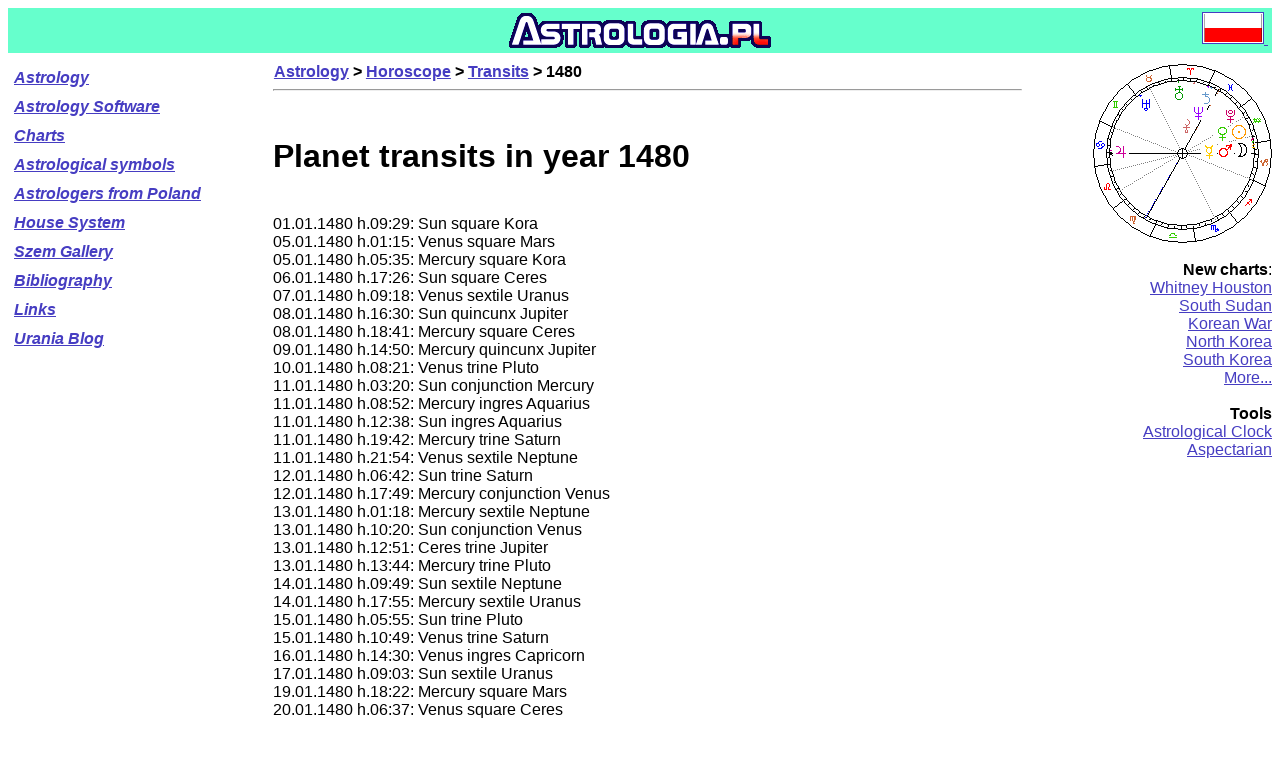

--- FILE ---
content_type: text/html
request_url: http://www.astrology.com.pl/transits/1480/
body_size: 5873
content:
<!DOCTYPE html PUBLIC "-//W3C//DTD HTML 4.01 Transitional//EN" "http://www.w3.org/TR/html4/loose.dtd">
<html>
<head>
   <meta http-equiv="Content-Type" content="text/html; charset=iso-8859-1">
   <title>Planet transits in year 1480 | Horoscope | Astrology</title>
   <meta name="Author" content="Bogdan Krusinski">
   <meta name="Description" content="Planet transits in year 1480">

<script language="JavaScript" type="text/javascript" src="/java/script1.js"></script>

<!-- Google tag (gtag.js) -->
<script async src="https://www.googletagmanager.com/gtag/js?id=G-F3SGN6FDPM"></script>
<script>
  window.dataLayer = window.dataLayer || [];
  function gtag(){dataLayer.push(arguments);}
  gtag('js', new Date());

  gtag('config', 'G-F3SGN6FDPM');
</script>


<!-- Google Tag Manager -->
<script>(function(w,d,s,l,i){w[l]=w[l]||[];w[l].push({'gtm.start':
new Date().getTime(),event:'gtm.js'});var f=d.getElementsByTagName(s)[0],
j=d.createElement(s),dl=l!='dataLayer'?'&l='+l:'';j.async=true;j.src=
'https://www.googletagmanager.com/gtm.js?id='+i+dl;f.parentNode.insertBefore(j,f);
})(window,document,'script','dataLayer','GTM-5ZQSF4N8');</script>
<!-- End Google Tag Manager --><link rel="stylesheet" type="text/css" href="/_css/allstyles.css">
</head>

<body text="#000000" bgcolor="#FFFFFF" link="#463DC2" vlink="#C0C0C0" alink="#0000A0">

<!-- Google Tag Manager (noscript) -->
<noscript><iframe src="https://www.googletagmanager.com/ns.html?id=GTM-5ZQSF4N8"
height="0" width="0" style="display:none;visibility:hidden"></iframe></noscript>
<!-- End Google Tag Manager (noscript) -->


<!-- include custommenubar-en.inc -->



<div id="top-box">
   <table border="0" cellpadding="0" cellspacing="0" width="100%">
      <tr> 
         <td width="25%">
            <div id="text-left">
                &nbsp;
            </div>
         </td>
         <td width="50%">
            <div id="text-center">
               <!-- astrologia banner 2 en -->


<a href="http://www.astrology.com.pl/" target="_top"
onMouseOver="MM_nbGroup('over','Astrologia','/img/astrologia-pl_glow.gif','',1)" 
onMouseOut="MM_nbGroup('out')">
<img name="Astrology" border="0" src="/img/astrologia-pl.gif" 
alt="Astrology" 
width="272" height="45"></a>

            </div>
         </td>
         <td width="25%">
            <div id="text-right">
               <!-- CustomTextItem( Charts ) --> 

          <a href="http://www.astrologia.pl/horoskop.html" target="_top">
            <img width="60" height="30" border="1" alt="Horoskop" title="Horoskop - polska wersja jezykowa" src="/img/polskaflaga.gif">
          </a> &nbsp; 
            </div>
         </td>
      </tr>  
   </table>
</div>



<div id="outer-container">

<div id="left-container">
<!-- menu-en.inc -->

<div align="left">

<table border="0" cellpadding="5" cellspacing="1" width="90%">
      <tr> 
        <td valign="top">
          <font size="+0" color="#800080" face="Arial, Helvetica, sans-serif"><em><strong>
          <a href="http://www.astrology.com.pl/" target="_top">Astrology</a>
          </strong></em></font>
        </td>
      </tr>

      <tr>
        <td>
          <font size="+0" color="#000000" face="Arial, Helvetica, sans-serif"><em><strong>
            <a href="http://www.astrologia.pl/urania-en.html" target="_top">Astrology Software</a>
          </strong></em></font>
        </td>
      </tr>


      <tr> 
        <td>
          <font size="+0" color="#800080" face="Arial, Helvetica, sans-serif"><em><strong>
            <a href="http://www.astrologychart.eu/" target="_top">Charts</a>
          </strong></em></font>
        </td>
      </tr>
   
      <tr> 
        <td valign="top">
          <font size="+0" color="#800080" face="Arial, Helvetica, sans-serif"><em><strong>
            <a href="http://www.astrologia.pl/symbols.html" target="_top">Astrological symbols</a>
          </strong></em></font>
        </td>
      </tr>

      <tr>
        <td>
          <font size="+0" color="#800080" face="Arial, Helvetica, sans-serif"><em><strong>
            <a href="http://www.astrologia.pl/astrologers-poland.html" target="_top">Astrologers from Poland</a>
          </strong></em></font>
        </td>
      </tr>

      <tr>
        <td>
          <font size="+0" color="#000000" face="Arial, Helvetica, sans-serif"><em><strong>
            <a href="http://www.astrologia.pl/house-system.html" target="_top">House System</a>
          </strong></em></font>
        </td>
      </tr>

      <tr> 
        <td>
          <font size="+0" color="#800080" face="Arial, Helvetica, sans-serif"><em><strong>
            <a href="http://www.astrologia.pl/szem-gallery.html" target="_top">Szem Gallery</a>
          </strong></em></font>
        </td>
      </tr>
    
      <tr> 
        <td>
          <font size="+0" color="#800080" face="Arial, Helvetica, sans-serif"><em><strong>
            <a href="http://www.astrologia.pl/bibliography.html" target="_top">Bibliography</a>
          </strong></em></font>
        </td>
      </tr>

      <tr>
        <td>
          <font size="+0" color="#000000" face="Arial, Helvetica, sans-serif"><em><strong>
            <a href="http://www.astrologia.pl/astrology-links.html" target="_top">Links</a>
          </strong></em></font>
        </td>
      </tr>

      <tr> 
        <td>
          <font size="+0" color="#800080" face="Arial, Helvetica, sans-serif"><em><strong>
            <a href="http://www.astrologyurania.com/" target="_top">Urania Blog</a>
          </strong></em></font>
        </td>
      </tr>

</table>

</div>

</div>


<div id="right-container"><!-- right-container:start -->

<div id="left-container-i">


<table align="center" width="100%" cellpadding="0" cellspacing="0">
<tr>
<td align="left" valign="bottom">
<b>
<a href="http://www.astrology.com.pl/">Astrology</a>&nbsp;>&nbsp;<a href="http://www.astrologychart.eu/">Horoscope</a>&nbsp;>&nbsp;<a href="http://www.astrology.com.pl/transits/aspectarian.html">Transits</a>&nbsp;>&nbsp;1480&nbsp;</b>&nbsp;
</td>
</tr>
</table>
<hr>


<div align="left">

<br>
<h1>Planet transits in year 1480</h1>
<br>

01.01.1480 h.09:29: Sun square Kora<br>
05.01.1480 h.01:15: Venus square Mars<br>
05.01.1480 h.05:35: Mercury square Kora<br>
06.01.1480 h.17:26: Sun square Ceres<br>
07.01.1480 h.09:18: Venus sextile Uranus<br>
08.01.1480 h.16:30: Sun quincunx Jupiter<br>
08.01.1480 h.18:41: Mercury square Ceres<br>
09.01.1480 h.14:50: Mercury quincunx Jupiter<br>
10.01.1480 h.08:21: Venus trine Pluto<br>
11.01.1480 h.03:20: Sun conjunction Mercury<br>
11.01.1480 h.08:52: Mercury ingres Aquarius<br>
11.01.1480 h.12:38: Sun ingres Aquarius<br>
11.01.1480 h.19:42: Mercury trine Saturn<br>
11.01.1480 h.21:54: Venus sextile Neptune<br>
12.01.1480 h.06:42: Sun trine Saturn<br>
12.01.1480 h.17:49: Mercury conjunction Venus<br>
13.01.1480 h.01:18: Mercury sextile Neptune<br>
13.01.1480 h.10:20: Sun conjunction Venus<br>
13.01.1480 h.12:51: Ceres trine Jupiter<br>
13.01.1480 h.13:44: Mercury trine Pluto<br>
14.01.1480 h.09:49: Sun sextile Neptune<br>
14.01.1480 h.17:55: Mercury sextile Uranus<br>
15.01.1480 h.05:55: Sun trine Pluto<br>
15.01.1480 h.10:49: Venus trine Saturn<br>
16.01.1480 h.14:30: Venus ingres Capricorn<br>
17.01.1480 h.09:03: Sun sextile Uranus<br>
19.01.1480 h.18:22: Mercury square Mars<br>
20.01.1480 h.06:37: Venus square Ceres<br>
22.01.1480 h.13:22: Mercury sextile Kora<br>
25.01.1480 h.01:36: Venus quincunx Jupiter<br>
25.01.1480 h.21:47: Mercury trine Jupiter<br>
27.01.1480 h.18:37: Mercury trine Ceres<br>
28.01.1480 h.07:02: Mercury ingres Pisces<br>
28.01.1480 h.10:11: Mercury quincunx Saturn<br>
29.01.1480 h.11:37: Mars quincunx Kora<br>
30.01.1480 h.03:45: Mercury square Neptune<br>
30.01.1480 h.08:40: Mercury quincunx Pluto<br>
31.01.1480 h.01:22: Sun sextile Kora<br>
<br>
01.02.1480 h.01:52: Mercury square Uranus<br>
01.02.1480 h.14:53: Sun square Mars<br>
02.02.1480 h.02:31: Saturn ingres Virgo<br>
05.02.1480 h.10:18: Ceres ingres Scorpio<br>
05.02.1480 h.14:57: Sun trine Jupiter<br>
08.02.1480 h.19:02: Venus sextile Mars<br>
09.02.1480 h.18:02: Mars quincunx Jupiter<br>
09.02.1480 h.18:16: Sun quincunx Saturn<br>
10.02.1480 h.04:45: Sun ingres Pisces<br>
10.02.1480 h.10:14: Neptune sextile Pluto<br>
10.02.1480 h.12:06: Sun trine Ceres<br>
10.02.1480 h.14:02: Venus quincunx Jupiter<br>
13.02.1480 h.11:08: Sun quincunx Pluto<br>
13.02.1480 h.13:19: Sun square Neptune<br>
16.02.1480 h.21:40: Sun square Uranus<br>
17.02.1480 h.15:43: Mars sextile Saturn<br>
19.02.1480 h.04:46: Venus trine Saturn<br>
19.02.1480 h.19:04: Mars ingres Saggitarius<br>
21.02.1480 h.03:03: Venus ingres Aquarius<br>
21.02.1480 h.17:54: Venus square Ceres<br>
24.02.1480 h.06:22: Sun conjunction Mercury<br>
24.02.1480 h.10:14: Venus sextile Mars<br>
25.02.1480 h.20:55: Venus trine Pluto<br>
26.02.1480 h.12:16: Venus sextile Neptune<br>
26.02.1480 h.15:19: Mars sextile Pluto<br>
27.02.1480 h.17:32: Mars conjunction Neptune<br>
28.02.1480 h.03:06: Ceres ingres Libra<br>
<br>
02.03.1480 h.05:03: Venus sextile Uranus<br>
04.03.1480 h.11:34: Mercury square Uranus<br>
06.03.1480 h.00:11: Mercury square Mars<br>
07.03.1480 h.09:53: Mars conjunction Uranus<br>
07.03.1480 h.16:21: Sun square Jupiter<br>
08.03.1480 h.18:58: Sun opposition Saturn<br>
10.03.1480 h.00:46: Sun quincunx Ceres<br>
11.03.1480 h.07:03: Sun ingres Aries<br>
13.03.1480 h.01:48: Mercury square Uranus<br>
13.03.1480 h.20:03: Sun opposition Pluto<br>
14.03.1480 h.15:36: Sun trine Neptune<br>
14.03.1480 h.17:28: Jupiter square Saturn<br>
17.03.1480 h.18:29: Venus sextile Kora<br>
17.03.1480 h.23:48: Ceres trine Jupiter<br>
18.03.1480 h.02:19: Sun trine Uranus<br>
19.03.1480 h.18:15: Mercury square Mars<br>
23.03.1480 h.08:58: Sun trine Mars<br>
24.03.1480 h.00:23: Venus trine Ceres<br>
24.03.1480 h.04:13: Venus quincunx Saturn<br>
26.03.1480 h.05:18: Venus trine Jupiter<br>
27.03.1480 h.20:27: Venus ingres Pisces<br>
29.03.1480 h.21:36: Venus quincunx Pluto<br>
30.03.1480 h.21:35: Venus square Neptune<br>
31.03.1480 h.23:43: Mercury quincunx Ceres<br>
<br>
01.04.1480 h.00:07: Sun conjunction Kora<br>
01.04.1480 h.22:38: Mercury opposition Saturn<br>
03.04.1480 h.02:37: Venus square Uranus<br>
04.04.1480 h.09:35: Sun opposition Ceres<br>
04.04.1480 h.17:19: Mercury square Jupiter<br>
04.04.1480 h.22:39: Mercury ingres Aries<br>
06.04.1480 h.04:58: Mercury opposition Pluto<br>
06.04.1480 h.05:48: Sun quincunx Saturn<br>
06.04.1480 h.21:40: Jupiter ingres Cancer<br>
06.04.1480 h.21:57: Mercury trine Neptune<br>
09.04.1480 h.00:17: Mercury trine Uranus<br>
10.04.1480 h.21:55: Sun ingres Taurus<br>
11.04.1480 h.12:18: Venus square Mars<br>
11.04.1480 h.16:19: Sun sextile Jupiter<br>
12.04.1480 h.16:34: Sun quincunx Pluto<br>
13.04.1480 h.19:23: Sun quincunx Neptune<br>
14.04.1480 h.12:09: Mercury trine Mars<br>
16.04.1480 h.18:31: Venus quincunx Ceres<br>
17.04.1480 h.00:59: Jupiter square Pluto<br>
17.04.1480 h.01:50: Sun quincunx Uranus<br>
17.04.1480 h.07:52: Mercury conjunction Kora<br>
17.04.1480 h.11:27: Mercury opposition Ceres<br>
18.04.1480 h.18:39: Ceres opposition Kora<br>
19.04.1480 h.13:42: Mercury quincunx Saturn<br>
20.04.1480 h.05:11: Venus opposition Saturn<br>
22.04.1480 h.06:27: Mercury ingres Taurus<br>
22.04.1480 h.15:34: Jupiter quincunx Neptune<br>
23.04.1480 h.00:30: Mercury quincunx Pluto<br>
23.04.1480 h.13:16: Mercury quincunx Neptune<br>
23.04.1480 h.15:39: Mercury sextile Jupiter<br>
25.04.1480 h.00:20: Venus ingres Aries<br>
25.04.1480 h.01:46: Mercury quincunx Uranus<br>
26.04.1480 h.07:29: Venus opposition Pluto<br>
26.04.1480 h.11:39: Sun quincunx Mars<br>
27.04.1480 h.05:59: Venus trine Neptune<br>
28.04.1480 h.06:25: Venus square Jupiter<br>
29.04.1480 h.08:01: Mercury quincunx Mars<br>
29.04.1480 h.22:55: Venus trine Uranus<br>
30.04.1480 h.03:28: Sun quincunx Ceres<br>
<br>
01.05.1480 h.01:28: Mercury quincunx Ceres<br>
01.05.1480 h.21:18: Sun conjunction Mercury<br>
03.05.1480 h.16:51: Mercury trine Saturn<br>
05.05.1480 h.23:18: Sun trine Saturn<br>
06.05.1480 h.08:07: Mercury ingres Gemini<br>
06.05.1480 h.18:12: Jupiter quincunx Uranus<br>
06.05.1480 h.20:56: Venus trine Mars<br>
06.05.1480 h.22:14: Mercury trine Pluto<br>
07.05.1480 h.08:46: Mercury opposition Neptune<br>
08.05.1480 h.17:47: Mercury opposition Uranus<br>
10.05.1480 h.12:16: Venus opposition Ceres<br>
12.05.1480 h.00:21: Sun ingres Gemini<br>
12.05.1480 h.00:46: Mercury opposition Mars<br>
13.05.1480 h.06:20: Sun trine Pluto<br>
13.05.1480 h.10:23: Venus conjunction Kora<br>
14.05.1480 h.03:22: Sun opposition Neptune<br>
14.05.1480 h.15:49: Mercury trine Ceres<br>
16.05.1480 h.07:35: Venus quincunx Saturn<br>
16.05.1480 h.14:05: Mercury sextile Kora<br>
17.05.1480 h.01:03: Sun opposition Uranus<br>
18.05.1480 h.09:39: Mercury square Saturn<br>
21.05.1480 h.10:57: Venus ingres Taurus<br>
21.05.1480 h.11:45: Sun opposition Mars<br>
21.05.1480 h.21:51: Mercury ingres Cancer<br>
22.05.1480 h.10:18: Venus quincunx Pluto<br>
22.05.1480 h.14:46: Mercury square Pluto<br>
23.05.1480 h.00:18: Venus quincunx Neptune<br>
23.05.1480 h.01:07: Mercury quincunx Neptune<br>
23.05.1480 h.01:19: Mars quincunx Jupiter<br>
23.05.1480 h.03:33: Mercury sextile Venus<br>
24.05.1480 h.19:55: Mercury quincunx Uranus<br>
25.05.1480 h.07:51: Venus quincunx Uranus<br>
26.05.1480 h.19:23: Mercury quincunx Mars<br>
27.05.1480 h.13:31: Venus quincunx Mars<br>
28.05.1480 h.14:46: Mercury conjunction Jupiter<br>
29.05.1480 h.22:43: Sun trine Ceres<br>
30.05.1480 h.03:10: Venus sextile Jupiter<br>
<br>
02.06.1480 h.21:54: Sun sextile Kora<br>
04.06.1480 h.13:58: Mercury square Ceres<br>
05.06.1480 h.13:40: Venus quincunx Ceres<br>
06.06.1480 h.13:30: Sun square Saturn<br>
06.06.1480 h.20:52: Mars conjunction Uranus<br>
07.06.1480 h.18:12: Mercury sextile Venus<br>
08.06.1480 h.22:06: Mercury square Kora<br>
11.06.1480 h.13:01: Venus trine Saturn<br>
12.06.1480 h.10:07: Sun ingres Cancer<br>
13.06.1480 h.14:39: Sun square Pluto<br>
13.06.1480 h.17:45: Sun quincunx Neptune<br>
14.06.1480 h.18:58: Sun quincunx Mars<br>
16.06.1480 h.02:59: Venus ingres Gemini<br>
16.06.1480 h.05:58: Sun quincunx Uranus<br>
17.06.1480 h.02:33: Venus trine Pluto<br>
17.06.1480 h.03:00: Venus opposition Neptune<br>
17.06.1480 h.16:02: Venus opposition Mars<br>
17.06.1480 h.20:32: Neptune sextile Pluto<br>
19.06.1480 h.03:06: Venus opposition Uranus<br>
24.06.1480 h.17:09: Mars sextile Pluto<br>
27.06.1480 h.04:16: Mercury square Kora<br>
27.06.1480 h.15:56: Mercury square Ceres<br>
29.06.1480 h.04:38: Ceres opposition Kora<br>
30.06.1480 h.03:55: Sun conjunction Jupiter<br>
<br>
01.07.1480 h.12:09: Sun conjunction Mercury<br>
01.07.1480 h.16:49: Mars sextile Pluto<br>
02.07.1480 h.14:39: Mercury conjunction Jupiter<br>
03.07.1480 h.19:38: Venus sextile Kora<br>
04.07.1480 h.11:44: Sun square Kora<br>
04.07.1480 h.19:18: Venus trine Ceres<br>
06.07.1480 h.00:11: Sun square Ceres<br>
08.07.1480 h.02:59: Venus square Saturn<br>
10.07.1480 h.01:13: Sun sextile Saturn<br>
11.07.1480 h.06:55: Venus ingres Cancer<br>
11.07.1480 h.22:12: Venus quincunx Neptune<br>
12.07.1480 h.13:47: Venus square Pluto<br>
13.07.1480 h.07:36: Mars conjunction Uranus<br>
13.07.1480 h.17:38: Venus quincunx Uranus<br>
13.07.1480 h.19:58: Venus quincunx Mars<br>
13.07.1480 h.20:49: Sun ingres Leo<br>
14.07.1480 h.15:18: Sun trine Neptune<br>
15.07.1480 h.13:19: Sun sextile Pluto<br>
16.07.1480 h.21:30: Sun trine Uranus<br>
18.07.1480 h.03:56: Sun trine Mars<br>
18.07.1480 h.16:56: Jupiter square Kora<br>
24.07.1480 h.01:03: Mercury square Kora<br>
25.07.1480 h.03:51: Mercury conjunction Jupiter<br>
28.07.1480 h.15:40: Venus square Kora<br>
28.07.1480 h.22:58: Mercury sextile Saturn<br>
29.07.1480 h.07:33: Mercury square Ceres<br>
30.07.1480 h.02:52: Mercury ingres Leo<br>
30.07.1480 h.11:48: Mercury trine Neptune<br>
30.07.1480 h.20:06: Venus conjunction Jupiter<br>
31.07.1480 h.06:53: Mercury sextile Pluto<br>
31.07.1480 h.17:03: Mercury trine Uranus<br>
<br>
02.08.1480 h.18:37: Ceres ingres Scorpio<br>
03.08.1480 h.22:46: Venus sextile Saturn<br>
04.08.1480 h.16:25: Mercury trine Mars<br>
04.08.1480 h.17:27: Sun trine Kora<br>
05.08.1480 h.00:44: Venus ingres Leo<br>
05.08.1480 h.13:15: Venus trine Neptune<br>
05.08.1480 h.19:14: Venus square Ceres<br>
06.08.1480 h.20:31: Venus sextile Pluto<br>
07.08.1480 h.07:34: Venus trine Uranus<br>
10.08.1480 h.02:18: Mercury trine Kora<br>
14.08.1480 h.01:46: Sun ingres Virgo<br>
14.08.1480 h.16:34: Mercury ingres Virgo<br>
14.08.1480 h.18:26: Sun square Neptune<br>
15.08.1480 h.00:54: Mercury square Neptune<br>
15.08.1480 h.07:19: Sun conjunction Mercury<br>
16.08.1480 h.01:20: Saturn ingres Libra<br>
16.08.1480 h.04:10: Mercury square Uranus<br>
17.08.1480 h.01:05: Sun square Uranus<br>
17.08.1480 h.02:18: Mercury sextile Ceres<br>
18.08.1480 h.20:33: Venus trine Mars<br>
19.08.1480 h.19:10: Sun sextile Ceres<br>
22.08.1480 h.00:37: Venus trine Kora<br>
22.08.1480 h.11:09: Saturn sextile Neptune<br>
25.08.1480 h.23:28: Mercury square Mars<br>
26.08.1480 h.00:11: Mercury quincunx Kora<br>
26.08.1480 h.01:43: Mars trine Kora<br>
29.08.1480 h.09:52: Venus ingres Virgo<br>
30.08.1480 h.01:57: Venus square Neptune<br>
31.08.1480 h.10:28: Mercury sextile Jupiter<br>
31.08.1480 h.10:35: Mercury ingres Libra<br>
31.08.1480 h.11:29: Jupiter ingres Leo<br>
31.08.1480 h.23:00: Venus square Uranus<br>
31.08.1480 h.23:12: Mercury sextile Neptune<br>
<br>
01.09.1480 h.15:13: Mercury conjunction Saturn<br>
02.09.1480 h.09:29: Mercury conjunction Pluto<br>
02.09.1480 h.09:53: Mercury sextile Uranus<br>
04.09.1480 h.10:08: Sun quincunx Kora<br>
04.09.1480 h.16:22: Uranus sextile Pluto<br>
05.09.1480 h.17:00: Jupiter trine Neptune<br>
08.09.1480 h.13:17: Venus sextile Ceres<br>
10.09.1480 h.14:45: Mars ingres Capricorn<br>
13.09.1480 h.20:00: Sun ingres Libra<br>
13.09.1480 h.23:43: Mercury opposition Kora<br>
14.09.1480 h.11:14: Mars quincunx Jupiter<br>
14.09.1480 h.23:24: Sun sextile Neptune<br>
15.09.1480 h.01:00: Venus quincunx Kora<br>
15.09.1480 h.04:15: Saturn sextile Uranus<br>
16.09.1480 h.00:32: Saturn conjunction Pluto<br>
16.09.1480 h.12:24: Mars square Pluto<br>
16.09.1480 h.14:19: Mars square Saturn<br>
16.09.1480 h.15:15: Sun sextile Jupiter<br>
17.09.1480 h.13:42: Sun sextile Uranus<br>
17.09.1480 h.15:38: Sun conjunction Pluto<br>
17.09.1480 h.19:26: Sun conjunction Saturn<br>
19.09.1480 h.15:36: Sun square Mars<br>
20.09.1480 h.20:58: Mercury ingres Scorpio<br>
22.09.1480 h.12:27: Venus ingres Libra<br>
23.09.1480 h.14:00: Venus sextile Neptune<br>
23.09.1480 h.23:09: Mercury square Jupiter<br>
24.09.1480 h.16:40: Jupiter trine Uranus<br>
25.09.1480 h.08:58: Jupiter sextile Pluto<br>
25.09.1480 h.17:24: Venus sextile Uranus<br>
25.09.1480 h.18:41: Venus conjunction Pluto<br>
25.09.1480 h.19:35: Venus sextile Jupiter<br>
26.09.1480 h.12:02: Venus conjunction Saturn<br>
29.09.1480 h.09:36: Ceres quincunx Kora<br>
<br>
04.10.1480 h.12:39: Sun opposition Kora<br>
04.10.1480 h.17:58: Uranus sextile Pluto<br>
05.10.1480 h.14:23: Venus square Mars<br>
08.10.1480 h.20:08: Venus opposition Kora<br>
11.10.1480 h.10:36: Mars square Kora<br>
14.10.1480 h.01:36: Sun ingres Scorpio<br>
16.10.1480 h.11:08: Venus ingres Scorpio<br>
20.10.1480 h.22:25: Sun square Jupiter<br>
22.10.1480 h.00:16: Venus square Jupiter<br>
22.10.1480 h.23:01: Sun conjunction Mercury<br>
23.10.1480 h.05:01: Ceres ingres Saggitarius<br>
23.10.1480 h.06:05: Mercury conjunction Venus<br>
24.10.1480 h.07:51: Mercury square Jupiter<br>
25.10.1480 h.00:48: Mars ingres Aquarius<br>
26.10.1480 h.00:01: Sun conjunction Venus<br>
27.10.1480 h.09:45: Mars sextile Ceres<br>
28.10.1480 h.10:32: Mars sextile Neptune<br>
28.10.1480 h.18:29: Mercury square Mars<br>
29.10.1480 h.07:29: Ceres conjunction Neptune<br>
<br>
01.11.1480 h.12:45: Mars trine Pluto<br>
01.11.1480 h.13:13: Venus quincunx Kora<br>
02.11.1480 h.08:28: Mars sextile Uranus<br>
03.11.1480 h.03:32: Sun quincunx Kora<br>
04.11.1480 h.17:33: Mars opposition Jupiter<br>
05.11.1480 h.18:57: Ceres sextile Pluto<br>
07.11.1480 h.12:43: Mars trine Saturn<br>
07.11.1480 h.17:21: Ceres conjunction Uranus<br>
09.11.1480 h.08:11: Venus ingres Saggitarius<br>
10.11.1480 h.10:07: Mercury square Jupiter<br>
11.11.1480 h.12:18: Ceres trine Jupiter<br>
11.11.1480 h.16:50: Venus conjunction Neptune<br>
12.11.1480 h.20:04: Sun ingres Saggitarius<br>
13.11.1480 h.21:40: Venus sextile Pluto<br>
14.11.1480 h.16:34: Venus conjunction Uranus<br>
15.11.1480 h.14:19: Venus trine Jupiter<br>
15.11.1480 h.22:03: Sun conjunction Neptune<br>
17.11.1480 h.12:11: Mercury square Mars<br>
17.11.1480 h.13:02: Venus conjunction Ceres<br>
17.11.1480 h.20:23: Venus sextile Saturn<br>
18.11.1480 h.14:26: Sun sextile Pluto<br>
18.11.1480 h.15:47: Ceres sextile Saturn<br>
19.11.1480 h.15:20: Mercury quincunx Kora<br>
19.11.1480 h.18:28: Sun conjunction Uranus<br>
20.11.1480 h.12:46: Sun trine Jupiter<br>
21.11.1480 h.15:25: Mars sextile Kora<br>
23.11.1480 h.20:49: Sun sextile Saturn<br>
25.11.1480 h.06:36: Venus trine Kora<br>
26.11.1480 h.08:07: Mercury ingres Saggitarius<br>
26.11.1480 h.15:29: Sun conjunction Ceres<br>
28.11.1480 h.08:46: Jupiter trine Uranus<br>
28.11.1480 h.17:13: Mercury conjunction Neptune<br>
30.11.1480 h.08:16: Mercury sextile Pluto<br>
30.11.1480 h.10:32: Venus sextile Mars<br>
<br>
01.12.1480 h.05:10: Mercury trine Jupiter<br>
01.12.1480 h.10:16: Mercury conjunction Uranus<br>
02.12.1480 h.12:01: Sun trine Kora<br>
03.12.1480 h.05:01: Venus ingres Capricorn<br>
04.12.1480 h.04:00: Mercury sextile Saturn<br>
05.12.1480 h.03:55: Mars ingres Pisces<br>
08.12.1480 h.03:34: Venus square Pluto<br>
08.12.1480 h.15:41: Mercury conjunction Ceres<br>
08.12.1480 h.17:25: Venus quincunx Jupiter<br>
09.12.1480 h.07:51: Mercury trine Kora<br>
10.12.1480 h.15:21: Mars square Neptune<br>
11.12.1480 h.05:37: Ceres trine Kora<br>
12.12.1480 h.07:42: Sun ingres Capricorn<br>
13.12.1480 h.03:39: Venus square Saturn<br>
13.12.1480 h.16:01: Mars quincunx Pluto<br>
13.12.1480 h.23:20: Mars quincunx Jupiter<br>
15.12.1480 h.16:48: Mercury ingres Capricorn<br>
16.12.1480 h.03:28: Jupiter sextile Pluto<br>
16.12.1480 h.21:45: Mars square Uranus<br>
18.12.1480 h.06:51: Sun quincunx Jupiter<br>
18.12.1480 h.12:15: Sun square Pluto<br>
19.12.1480 h.02:00: Venus square Kora<br>
19.12.1480 h.10:09: Mercury quincunx Jupiter<br>
19.12.1480 h.15:23: Mercury square Pluto<br>
21.12.1480 h.13:03: Sun conjunction Mercury<br>
22.12.1480 h.16:49: Mars quincunx Saturn<br>
23.12.1480 h.17:11: Mercury square Saturn<br>
24.12.1480 h.11:53: Mercury sextile Mars<br>
25.12.1480 h.01:48: Sun square Saturn<br>
27.12.1480 h.02:40: Venus ingres Aquarius<br>
27.12.1480 h.22:01: Mercury square Kora<br>
30.12.1480 h.14:09: Jupiter trine Neptune<br>
30.12.1480 h.19:50: Venus opposition Jupiter<br>
30.12.1480 h.20:32: Venus sextile Neptune<br>
30.12.1480 h.21:42: Sun sextile Mars<br>
31.12.1480 h.20:50: Sun square Kora<br>
<br>
<a href="http://www.astrology.com.pl/transits/1479/">1479</a> 1480 <a href="http://www.astrology.com.pl/transits/1481/">1481</a> 
<br>

<br>
<br>

</div>

<hr>

<div align="center">
<a href="http://www.astrology-software.eu/">Astrology software</a><br>
</div>
</div>

<div id="right-container-i">
<div align="right">

<a href="http://www.astrologychart.eu/clock.html">
<img src="http://www.astrologia.pl/chartlib/cgiastro.cgi/getimage?width=180&amp;height=180&amp;ctype=1005&amp;rnd=6"  width="180" height="180" border="0" alt="Horoskop Zegar astrologiczny 
2026-01-18 g.15:12:34 
Europa/Warszawa" title="Horoskop Zegar astrologiczny 
2026-01-18 g.15:12:34 
Europa/Warszawa"></a>

<br>
<br>

<b>New charts</b>:<br>

<a href="http://www.astrologychart.eu/popstar/whitney-houston.html">Whitney Houston</a><br>
<a href="http://www.astrologychart.eu/mundane/sudan/south-sudan.html">South Sudan</a><br>
<a href="http://www.astrologychart.eu/mundane/korea/korean-war.html">Korean War</a><br>
<a href="http://www.astrologychart.eu/mundane/korea/north-korea.html">North Korea</a><br>
<a href="http://www.astrologychart.eu/mundane/korea/south-korea.html">South Korea</a><br>

<a href="http://www.astrologychart.eu/new-charts.html">More...</a><br>
<br>

<b>Tools</b><br>
<a href="http://www.astrologychart.eu/clock.html">Astrological Clock</a><br>
<a href="http://www.astrology.com.pl/transits/aspectarian.html">Aspectarian</a><br>
<br>

<br>

</div>
</div>

</div> <!-- right-container:end -->


<div id="footer-box">
</div>

</div> 




<!-- '/scripts/script2-google.inc' -->

<script type="text/javascript">
var gaJsHost = (("https:" == document.location.protocol) ? "https://ssl." : "http://www.");
document.write(unescape("%3Cscript src='" + gaJsHost + "google-analytics.com/ga.js' type='text/javascript'%3E%3C/script%3E"));
</script>
<script type="text/javascript">
var pageTracker = _gat._getTracker("UA-5218544-1");
pageTracker._setDomainName(".astrology.com.pl");
pageTracker._setAllowLinker(true);
pageTracker._setAllowHash(false);
pageTracker._trackPageview();
</script>


</body>

</html>


--- FILE ---
content_type: text/css
request_url: http://www.astrology.com.pl/_css/allstyles.css
body_size: 670
content:
#outer-container
{
font-family: Arial, Helvetica, sans-serif;
overflow: auto;
margin: auto;
width: 100%;
height: 100%;
min-height: 380px;
padding-top: 10px;
padding-bottom: 10px;
color: #000000;
background:#FFFFFF;
}

#right-container
{
font-family: Arial, Helvetica, sans-serif;
overflow: auto;
float: right;
margin: auto;
width: 79%;
min-height: 380px;
background: #FFFFFF;
color: #000000;
}

#left-container
{
font-family: Arial, Helvetica, sans-serif;
overflow: auto;
display: block;
margin: auto;
width: 20%;
height: auto;
border-right: 0px solid #FF0000;
float: left;
background: #FFFFFF;
}

#left-container-i
{
font-family: Arial, Helvetica, sans-serif;
overflow: auto;
float: left;
margin: auto;
width: 75%;
min-height: 380px;
background: #FFFFFF;
color: #000000;
}

#right-container-i
{
font-family: Arial, Helvetica, sans-serif;
overflow: auto;
float: right;
margin: auto;
width: 25%;
min-height: 380px;
height: auto;
background: #FFFFFF;
color: #000000;
text-align: right;
}

#inner-container
{
font-family: Arial, Helvetica, sans-serif;
overflow: auto;
margin: auto;
width: 98%;
min-height: 380px;
background: #FFFFFF;
color: #000000;
}

#navigation-box
{
font-family: Arial, Helvetica, sans-serif;
overflow: auto;
display: block;
margin: auto;
width: 20%;
height: auto;
border-right: 0px solid #FF0000;
float: left;
background: #FFFFFF;
}

#top-box
{
font-family: Arial, Helvetica, sans-serif;
overflow: auto;
float: top;
margin: auto;
text-align: center;
width: 100%;
float: none;
;background: #72efc7;
;background: #66FFCC;
}

#topboxpl
{
font-family: Arial, Helvetica, sans-serif;
overflow: auto;
margin: auto;
text-align: center;
width: 100%;
float: none;
;background: #d8d8fe;
;background: #ef72c7;
;background: #9999FF;
background: #CC99FF;
}

#footer-box
{
font-family: Arial, Helvetica, sans-serif;
overflow: auto;
margin: auto;
text-align: center;
width: 100%;
float: none;
background: #ffffff;
}

#text-left
{
font-family: Arial, Helvetica, sans-serif;
text-align: left;
}

#text-center
{
font-family: Arial, Helvetica, sans-serif;
text-align: center;
}

#text-right
{
font-family: Arial, Helvetica, sans-serif;
text-align: right;
}


#OLD-STYLES
.texta { font-family: Arial, Helvetica, sans-serif; }
.dots {  list-style-position: outside; list-style-image:  url(../img/galaxy_dts.gif); list-style-type: disc }
.yell {  color: #FFCC00 }
.hid {  font-style: italic; color: #CCCCCC }
.fnc {  font-style: italic; font-weight: bolder }
.nor {  color: #FFFF99 }
.y-d { color: #FFCC00 ; list-style-image: url(../img/galaxy_dts.gif) }
.n-d { color: #FFFF99 ; list-style-image: url(../img/galaxy_dot.gif) }
.wht {  color: #F8EEEE}
.y-b { color: #FFCC00 ; list-style-image: url(../img/galaxy_dot.gif) }
.n-b { color: #FFFF99 ; list-style-image: url(../img/galaxy_dts.gif) }
.w-d { color: #F8EEEE ; list-style-image: url(../img/galaxy_dts.gif) }
.w-b { color: #F8EEEE ; list-style-image: url(../img/galaxy_dot.gif) }
.par {  text-indent: 16pt; }

